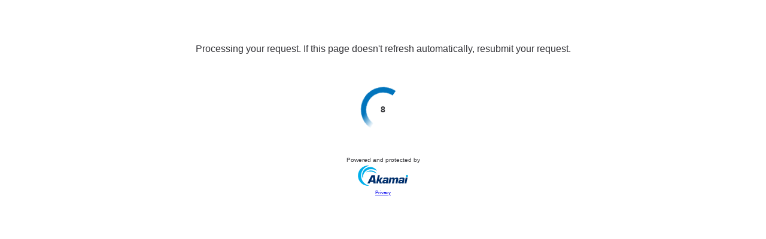

--- FILE ---
content_type: text/html
request_url: https://www.dnb.com/de-de/firmenverzeichnis/firmenprofile.dr_bj%C3%B6rn_gehde.66ae6d4e7d82e60abc3129a8f7e79ee0.html
body_size: 132
content:
<!DOCTYPE html><html lang="en"><head><meta charset="utf-8"><meta name="viewport" content="width=device-width, initial-scale=1, shrink-to-fit=no"><title>Challenge Validation</title><link rel="stylesheet" type="text/css" href="/2n4GuZWyc/dTrZSID/HQ/b0ci/FSVVVyoB/TlBeN/kECegVZ"><script type="text/javascript">function cp_clge_done(){location.reload(true);}</script><script src="/2n4GuZWyc/dTrZSID/HQ/b0ci/FSVVVyoB/SH1EE/WJydF0u" async defer></script><script type="text/javascript">sessionStorage.setItem('data-duration', 10);</script></head><body><div class="sec-container"><div id="sec-text-container"><iframe title="Challenge Message" id="sec-text-if" class="custmsg crypto" src="/2n4GuZWyc/dTrZSID/HQ/b0ci/FSVVVyoB/GHlwY/gRDI14BAQ"></iframe></div><div id="sec-if-container"><iframe title="Challenge Content" id="sec-cpt-if" provider="crypto" class="crypto" challenge="[base64]"  data-key="" data-duration=10 src="/2n4GuZWyc/dTrZSID/HQ/b0ci/FSVVVyoB/PwoYC/gUdfHF9"></iframe></div></div><div><input type="hidden" name="verify-url" value="2n4GuZWyc/dTrZSID/HQ/b0cipJNEku/FSVVVyoB/QTUSX/XgmIgcB"></div></body></html>

--- FILE ---
content_type: text/html
request_url: https://www.dnb.com/_sec/verify?provider=crypto
body_size: 213
content:
{"success":true,"token":"[base64]","timestamp":1769137242,"nonce":"8cadb745cc95977874dd","difficulty":5000,"count":10,"verify_url":"https://www.dnb.com/2n4GuZWyc/dTrZSID/HQ/b0cipJNEku/FSVVVyoB/QTUSX/XgmIgcB"}